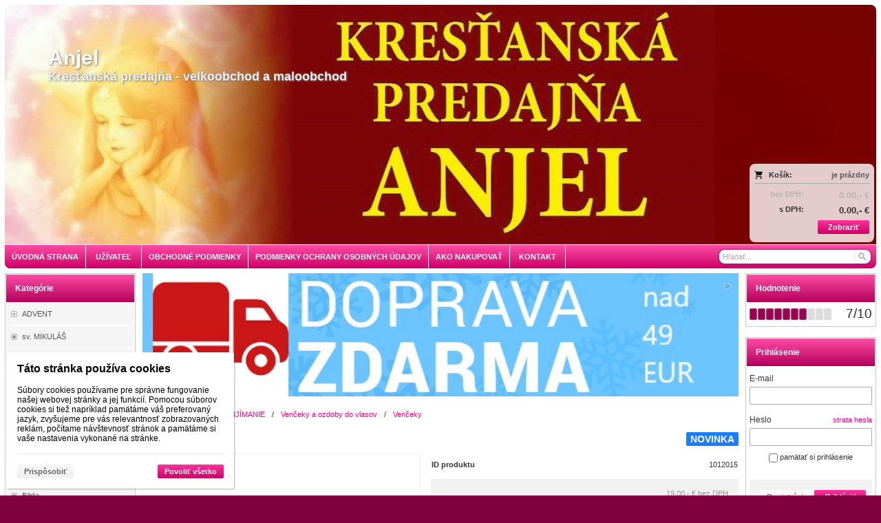

--- FILE ---
content_type: text/html; charset=UTF-8
request_url: https://www.krestanska-predajna.sk/d/vencek-07-1012015/
body_size: 15074
content:
<!DOCTYPE html><html lang="sk" dir="ltr" class="device_desktop"><head><meta charset="UTF-8"><script>var dataLayer = dataLayer || []; dataLayer.push({'page':{'type':'product','id':1012015,'title':'Venček 0,7','path':['PRVÉ SVATÉ PRIJÍMANIE','Venčeky a ozdoby do vlasov','Venčeky'],'path_id':[20,241,514],'path_last_id':514,'language':'sk','currency':'EUR'},'user':{'ip':'18.119.104.24','country':'US','id':0,'group':''},'cart':[],'cookies_consent':['necessary']}); dataLayer.push({'0':'consent','1':'default','2':{'ad_storage':'denied','ad_user_data':'denied','ad_personalization':'denied','analytics_storage':'denied','functionality_storage':'denied','personalization_storage':'denied','security_storage':'granted','wait_for_update':500}});</script><script>(function(w,d,s,l,i,id){w[l]=w[l]||[];w[l].push({'gtm.start':new Date().getTime(),event:'gtm.js'});var f=d.getElementsByTagName(s)[0],j=d.createElement(s),dl=l!='dataLayer'?'&l='+l:'';j.async=true;j.id=id;j.src='https://www.googletagmanager.com/gtm.js?id='+i+dl;f.parentNode.insertBefore(j,f);})(window,document,'script','dataLayer','GTM-5ZDLMCW','gtm_script');</script><meta name="viewport" content="width=device-width,initial-scale=1,minimum-scale=1,maximum-scale=1,user-scalable=no"><meta name="mobile-web-app-capable" content="yes"><meta name="apple-mobile-web-app-capable" content="yes"><meta name="robots" content="index, follow"><meta name="author" content="krestanska-predajna.sk"><meta name="web_author" content="wexbo.com"><meta name="generator" content="WEXBO"><title>Kresťanská predajňa Anjel - velkoobchod  - venček</title><meta name="description" content="Venček je vyrobený z textilných kvietkov, lístkov, trávy, perličiek, drôtiku, floristickej pásky a iných drobností určených k aranžovaniu."><meta name="keywords" content="venček. ozdoba na vlasy, prve svate prijimanie"><meta property="og:title" content="Kresťanská predajňa Anjel - velkoobchod  - venček"><meta property="og:site_name" content="Kresťanská predajňa Anjel - velkoobchod "><meta property="og:type" content="product"><meta property="og:url" content="https://www.krestanska-predajna.sk/d/vencek-07-1012015/"><meta property="og:description" content="Venček je vyrobený z textilných kvietkov, lístkov, trávy, perličiek, drôtiku, floristickej pásky a iných drobností určených k aranžovaniu."><meta property="og:image" content="https://www.krestanska-predajna.sk/ximg/l/files/eshop/1012015.jpg"><meta property="og:image:type" content="image/jpeg"><meta property="og:updated_time" content="1762210800"><link rel="canonical" href="https://www.krestanska-predajna.sk/d/vencek-07-1012015/"><link rel="search" href="/opensearch.xml" type="application/opensearchdescription+xml" title="Kresťanská predajňa Anjel - velkoobchod "><link rel="shortcut icon" href="/favicon.ico" type="image/x-icon" sizes="16x16"><link rel="manifest" href="/manifest.webmanifest"><meta name="application-name" content="SANCTUS"><meta name="apple-mobile-web-app-title" content="SANCTUS"><meta name="theme-color" content="#e56666"><meta name="msapplication-navbutton-color" content="#e56666"><link rel="stylesheet" href="/xmin/web_1761824019_m-1010.css" type="text/css"><script>function onLoad(callback, mode = 'dom'){ if (typeof callback !== 'function'){ return; } var ready = document.readyState; if (ready === 'complete' || (mode === 'dom' && ready === 'interactive')){ callback(); } else if (mode !== 'dom') { window.addEventListener('load', callback); } else { document.addEventListener('DOMContentLoaded', callback); } }</script><script charset="UTF-8" src="/xmin/web_1761824009_l-sk-1404.js"></script><script type="application/ld+json">{"@context":"https://schema.org/","@type":"WebSite","url":"https://www.krestanska-predajna.sk/","potentialAction":{"@type":"SearchAction","target":"https://www.krestanska-predajna.sk/search/{search_term_string}/","query-input":"required name=search_term_string"}}</script><style>body{top:0px !important;}</style><script>var _hwq = _hwq || []; _hwq.push(['setKey', '62FCECEA1AE01CC65B431ED6EF11985E']); _hwq.push(['setTopPos', '70']); _hwq.push(['showWidget', '21']);</script><script async="" src="https://www.heureka.sk/direct/i/gjs.php?n=wdgt&sak=62FCECEA1AE01CC65B431ED6EF11985E"></script><meta name="cache" content="Tue, 04 Nov 2025 20:05:20 GMT"></head><body data-system="web" data-lng="sk" data-currency="EUR" data-bname="chrome" data-bversion="131" data-bcore="webkit" data-btouch="0" data-tipactive="1" data-time="1762286720" data-section="product" data-item="1012015" data-parent="0" data-user="0" data-group="0" data-domain="krestanska-predajna.sk" class="normal_body" onload=" setCookie('b', 1); setCookie('user_id','',60); onGo();"><script>var _gaq = _gaq || []; _gaq.push(['_setAccount', 'UA-38511277-1']); _gaq.push(['_setDomainName', 'none']);  _gaq.push(['_trackPageview']); (function(){ var ga = document.createElement('script'); ga.type = 'text/javascript'; ga.async = true; ga.src = ('https:' == document.location.protocol ? 'https://ssl' : 'http://www') + '.google-analytics.com/ga.js'; var s = document.getElementsByTagName('script')[0]; s.parentNode.insertBefore(ga, s); })(); </script><script async src="https://www.googletagmanager.com/gtag/js?id=G-S9VLQBGM4X"></script><script>window.dataLayer = window.dataLayer || []; if (typeof gtag !== 'undefined' && typeof gtag === 'function'){ } else { function gtag(){dataLayer.push(arguments);} } gtag('js', new Date()); gtag('config', 'G-S9VLQBGM4X', {'groups': 'wexbo','cookie_domain': 'auto'}); </script><script>gtag('consent', 'default', {'ad_storage':'denied', 'ad_user_data':'denied', 'ad_personalization':'denied', 'analytics_storage':'denied', 'functionality_storage':'denied', 'personalization_storage':'denied', 'security_storage':'granted'}); </script><noscript><iframe src="https://www.googletagmanager.com/ns.html?id=GTM-5ZDLMCW" height="0" width="0" style="display:none;visibility:hidden"></iframe></noscript><div id="web_bg"><div id="web_all" class="web_all"><div id="web_content"><div id="web_panel_fix"></div><div id="web_panel" class="web_panel" onclick="panelAction(event);" data-set="product|1012015|d/vencek-07-1012015/|"><div class="panel_header"><div><a href="#" onclick="return false;" data-panel="menu" class="panel_menu" title="Menu">&nbsp;</a></div><div><a href="#" onclick="return false;" data-panel="user" class="panel_user" title="Účet">&nbsp;</a><a href="#" onclick="return false;" data-panel="search" class="panel_search" title="Vyhľadávanie">&nbsp;</a><a href="#" onclick="return false;" data-panel="cart" class="panel_cart" title="Košík" id="panel_cart_preview"><i class="panel_cart_num" data-cartpreview="count_null"></i>&nbsp;</a><a href="#" onclick="return false;" data-panel="more" class="panel_more" title="Ďalšie možnosti">&nbsp;</a></div></div><div class="panel_body_content"><ul id="panel_body" data-typ="" class="panel_body"><li data-typ="menu"></li><li data-typ="user"></li><li data-typ="search"></li><li data-typ="cart"></li><li data-typ="more"></li></ul></div></div><header id="web_header_bar"><ul class="web_header_bar"></ul></header><div id="web_header"><header><div id="web_title" class="radius_big_top"><div id="web_title_img" class="radius_big_top"><div id="web_title_buy" class="radius_big"><div class="cart" data-cartpreview="cart_normal" onmouseover="cart('preview',this);" onmouseout="cart('preview_timeout');"><div class="bold cart1"><span>Košík:</span><a href="/cart/" class="gray" title="Zobraziť obsah košíka" data-cartpreview="count_title">je prázdny</a></div><div class="white_text bold cart2"><span class="cart_vat">bez DPH:</span><span class="cart_price" data-cartpreview="total">0.00,- &euro;</span></div><div class="bold cart3"><span class="cart_vat">s DPH:</span><span class="cart_price" data-cartpreview="total_vat">0.00,- &euro;</span></div><div class="special_2"><a href="/cart/" class="button mzero rf special_1" title="Zobraziť obsah košíka">Zobraziť</a><div class="clear"></div></div></div></div><a href="/" class="title"><h1>Anjel</h1><br><h2>Kresťanská predajňa - velkoobchod a maloobchod</h2></a><div class="clear"></div></div></div></header><nav class="web_menu_top web_menu_horizontal_top  web_menu_special_3 radius_big_bottom"><div class="menu_right"><form action="/search/" method="post" role="search" name="search" id="search"><table><tr><td class="pzero"><span class="w_search_box"><a href="#" onclick="submitCheck(this); return false;" aria-label="Hľadať" class="w_search_button"></a><input type="text" name="q" data-check="Hľadať" placeholder="Hľadať..." aria-label="Vyhľadávanie" class="search_menu radius_big" data-type="menu" onclick="searchSuggestion('out', this);" onkeydown="searchSuggestion('key', this, event);" onkeyup="searchSuggestion('q', this);" onchange="searchSuggestion('q', this);" autocomplete="off"></span><input type="hidden" name="search_typ" value="0"></td></tr></table></form></div><div class="web_menu web_menu_horizontal web_menu_widget web_menu_none" id="web_menu"><ul><li><a href="/"><strong>Úvodná strana</strong></a></li><li><a href="#" onclick="menuSub(this); return false;"><strong>Užívateľ</strong></a><ul><li><a href="/profil/settings/"><strong>Nastavenia</strong></a></li><li><a href="/profil/orders/"><strong>Objednávky</strong></a></li><li><a href="/profil/claim/"><strong>Reklamácie</strong></a></li><li><a href="/profil/favorites/"><strong>Obľúbené</strong></a></li></ul></li><li><a href="/terms/"><strong>Obchodné podmienky</strong></a></li><li><a href="/m/podmienky-ochrany-osobnych-udajov-14/"><strong>Podmienky ochrany osobných údajov </strong></a></li><li><a href="/faq/"><strong>Ako nakupovať</strong></a></li><li><a href="/contact/"><strong>Kontakt</strong></a></li></ul></div><div class="clear"></div></nav></div><div id="web_body" class="web_body web_body_0 web_body_0_n"><div id="web_left" class="web_left"><div class="w_box"><div class="sub w_tree"><div class="sub_in"><em>&nbsp;</em><strong>Kategórie</strong></div></div><div class="w_tree_text sub_text"><div class="sub_text_in" style="padding: 0px;"><nav id="web_tree" onclick="toggleCtg(event);"><ul class="tree_menu tree_menu_big"><li data-id="116" class="p first_ctg"><a href="/e/advent-116/"><i>0</i><em></em><strong>ADVENT</strong></a></li><li class="n"><a href="/e/sv-mikulas-253/"><i>0</i><em></em><strong>sv. MIKULÁŠ</strong></a></li><li data-id="54" class="p"><a href="/e/vianoce-54/"><i>0</i><em></em><strong>VIANOCE </strong></a></li><li data-id="604" class="p"><a href="/e/jubilejny-rok-2025-604/"><i>0</i><em></em><strong>JUBILEJNÝ ROK 2025</strong></a></li><li data-id="646" class="p"><a href="/e/carlo-acutis-646/"><i>0</i><em></em><strong>CARLO ACUTIS</strong></a></li><li data-id="535" class="p"><a href="/e/svaty-sarbel-535/"><i>0</i><em></em><strong>SVATÝ ŠARBEL</strong></a></li><li data-id="266" class="p"><a href="/e/dusicky-266/"><i>0</i><em></em><strong>DUŠIČKY</strong></a></li><li class="tree_section"><div><strong>KNIHY</strong></div></li><li class="n"><a href="/e/biblia-82/"><i>0</i><em></em><strong>Biblia</strong></a></li><li class="n"><a href="/e/brozurky-81/"><i>0</i><em></em><strong>Brožurky</strong></a></li><li data-id="18" class="p"><a href="/e/cd-dvd-18/"><i>0</i><em></em><strong>CD - DVD</strong></a></li><li class="n"><a href="/e/darcekove-knihy-152/"><i>0</i><em></em><strong>Darčekové knihy</strong></a></li><li data-id="78" class="p"><a href="/e/detske-knihy-78/"><i>0</i><em></em><strong>Detské knihy </strong></a></li><li data-id="220" class="p"><a href="/e/kalendare-220/"><i>0</i><em></em><strong>Kalendáre</strong></a></li><li class="n"><a href="/e/knihy-pre-mladez-79/"><i>0</i><em></em><strong>Knihy pre mládež</strong></a></li><li data-id="75" class="p"><a href="/e/knihy-75/"><i>0</i><em></em><strong>Knihy </strong></a></li><li class="n"><a href="/e/antikvariat-531/"><i>0</i><em></em><strong>Antikvariát</strong></a></li><li class="n"><a href="/e/krizove-cesty-77/"><i>0</i><em></em><strong>Križové cesty</strong></a></li><li class="n"><a href="/e/liturgicke-knihy-97/"><i>0</i><em></em><strong>Liturgické knihy</strong></a></li><li class="n"><a href="/e/modlitebniky-80/"><i>0</i><em></em><strong>Modlitebníky</strong></a></li><li class="n"><a href="/e/obaly-223/"><i>0</i><em></em><strong>Obaly</strong></a></li><li data-id="224" class="p"><a href="/e/obrazky-224/"><i>0</i><em></em><strong>Obrázky</strong></a></li><li data-id="500" class="p"><a href="/e/pamaetne-listy-500/"><i>0</i><em></em><strong>Pamätné listy</strong></a></li><li data-id="332" class="p"><a href="/e/pozdravy-332/"><i>0</i><em></em><strong>Pozdravy</strong></a></li><li data-id="342" class="p"><a href="/e/pohladnice-342/"><i>0</i><em></em><strong>Pohľadnice</strong></a></li><li class="n"><a href="/e/ruzencove-karticky-507/"><i>0</i><em></em><strong>Ružencové kartičky</strong></a></li><li class="tree_section"><div><strong>DARČEKY</strong></div></li><li data-id="7" class="p"><a href="/e/anjeli-7/"><i>0</i><em></em><strong>Anjeli</strong></a></li><li data-id="16" class="p"><a href="/e/darceky-pre-veriacich-16/"><i>0</i><em></em><strong>Darčeky pre veriacich</strong></a></li><li data-id="9" class="p"><a href="/e/krestanska-bizuteria-9/"><i>0</i><em></em><strong>Kresťanská bižutéria</strong></a></li><li data-id="325" class="p"><a href="/e/darceky-pre-najmensich-325/"><i>0</i><em></em><strong>DARČEKY PRE NAJMENŠÍCH</strong></a></li><li class="tree_section"><div><strong>DEVOCIONÁLIE</strong></div></li><li data-id="275" class="p"><a href="/e/devocionalie-sv-benedikta-275/"><i>0</i><em></em><strong>Devocionálie sv. Benedikta</strong></a></li><li data-id="1" class="p"><a href="/e/drevorezby-1/"><i>0</i><em></em><strong>Drevorezby</strong></a></li><li class="n"><a href="/e/hostie-14/"><i>0</i><em></em><strong>Hostie</strong></a></li><li data-id="421" class="p"><a href="/e/ikony-421/"><i>0</i><em></em><strong>Ikony</strong></a></li><li data-id="2" class="p"><a href="/e/krize-2/"><i>0</i><em></em><strong>Kríže</strong></a></li><li data-id="10" class="p"><a href="/e/liturgicke-predmety-10/"><i>0</i><em></em><strong>Liturgické predmety</strong></a></li><li data-id="12" class="p"><a href="/e/liturgicke-odevy-12/"><i>0</i><em></em><strong>Liturgické odevy</strong></a></li><li data-id="13" class="p"><a href="/e/tymiany-samozapalne-uhlie-13/"><i>0</i><em></em><strong>Tymiany, samozapalne uhlie</strong></a></li><li data-id="15" class="p"><a href="/e/obrazy-15/"><i>0</i><em></em><strong>Obrazy </strong></a></li><li data-id="68" class="p"><a href="/e/olej-68/"><i>0</i><em></em><strong>Olej </strong></a></li><li class="n"><a href="/e/omsove-vino-458/"><i>0</i><em></em><strong>Omšové víno</strong></a></li><li data-id="85" class="p"><a href="/e/sochy-a-sosky-85/"><i>0</i><em></em><strong>Sochy a sošky</strong></a></li><li data-id="8" class="p"><a href="/e/ruzence-8/"><i>0</i><em></em><strong>Ružence</strong></a></li><li data-id="17" class="p"><a href="/e/sviece-17/"><i>0</i><em></em><strong>Sviece</strong></a></li><li class="n"><a href="/e/svietniky-69/"><i>0</i><em></em><strong>Svietniky</strong></a></li><li data-id="19" class="p"><a href="/e/sviatost-krstu-19/"><i>0</i><em></em><strong>Sviatosť krstu</strong></a></li><li data-id="20" class="m on"><a href="/e/prve-svate-prijimanie-20/"><i>0</i><em></em><strong>PRVÉ SVATÉ PRIJÍMANIE</strong></a><ul><li class="n"><a href="/e/prve-svate-prijimanie-20/darceky-a-pamiatky-na-1sv-p-172/"><i>0</i><em></em><strong>Darčeky a pamiatky na 1.sv. p.</strong></a></li><li class="n"><a href="/e/prve-svate-prijimanie-20/darcekove-knihy-405/"><i>0</i><em></em><strong>Darčekové knihy </strong></a></li><li class="n"><a href="/e/prve-svate-prijimanie-20/pamaetne-listy-obrazky-245/"><i>0</i><em></em><strong>Pamätné listy, obrázky</strong></a></li><li class="n"><a href="/e/prve-svate-prijimanie-20/rovnosata-k-1svprijiman-25/"><i>0</i><em></em><strong>Rovnošata k 1.sv.príjíman</strong></a></li><li class="n"><a href="/e/prve-svate-prijimanie-20/doplnky-k-oblecniu-279/"><i>0</i><em></em><strong>Doplnky k oblečniu</strong></a></li><li data-id="241" class="m on"><a href="/e/prve-svate-prijimanie-20/venceky-a-ozdoby-do-vlasov-241/"><i>0</i><em></em><strong>Venčeky a ozdoby do vlasov</strong></a><ul><li class="n inon on onon"><a href="/e/prve-svate-prijimanie-20/venceky-a-ozdoby-do-vlasov-241/venceky-514/"><i>0</i><em></em><strong>Venčeky</strong></a></li><li class="n"><a href="/e/prve-svate-prijimanie-20/venceky-a-ozdoby-do-vlasov-241/celenky-515/"><i>0</i><em></em><strong>Čelenky</strong></a></li><li class="n"><a href="/e/prve-svate-prijimanie-20/venceky-a-ozdoby-do-vlasov-241/sponky-zapichovacky-516/"><i>0</i><em></em><strong>Sponky, zapichovačky</strong></a></li><li class="n"><a href="/e/prve-svate-prijimanie-20/venceky-a-ozdoby-do-vlasov-241/ine-517/"><i>0</i><em></em><strong>Iné</strong></a></li></ul></li><li class="n"><a href="/e/prve-svate-prijimanie-20/ruzence-258/"><i>0</i><em></em><strong>Ružence </strong></a></li><li class="n"><a href="/e/prve-svate-prijimanie-20/krabicky-a-puzdra-na-ruzenec-422/"><i>0</i><em></em><strong>Krabičky a púzdra na ruženec</strong></a></li><li class="n"><a href="/e/prve-svate-prijimanie-20/naramky-bizuteria-277/"><i>0</i><em></em><strong>Náramky, bižutéria</strong></a></li><li class="n"><a href="/e/prve-svate-prijimanie-20/sviece-a-doplnky-205/"><i>0</i><em></em><strong>Sviece a doplnky</strong></a></li><li class="n"><a href="/e/prve-svate-prijimanie-20/dekoracie-na-vyzdobu-278/"><i>0</i><em></em><strong>Dekorácie na výzdobu </strong></a></li><li class="n"><a href="/e/prve-svate-prijimanie-20/servitky-tasky-krabice-na-zakusky-213/"><i>0</i><em></em><strong>Servítky, tašky, krabice na zákusky</strong></a></li><li class="n"><a href="/e/prve-svate-prijimanie-20/obrazy-356/"><i>0</i><em></em><strong>Obrazy</strong></a></li><li class="n"><a href="/e/prve-svate-prijimanie-20/posledne-kusy-407/"><i>0</i><em></em><strong>Posledné kusy</strong></a></li></ul></li><li data-id="21" class="p"><a href="/e/sviatost-birmovania-21/"><i>0</i><em></em><strong>SVIATOSŤ BIRMOVANIA</strong></a></li><li data-id="52" class="p"><a href="/e/sviatost-manzelstva-52/"><i>0</i><em></em><strong>Sviatosť manželstva</strong></a></li><li class="n"><a href="/e/hromnice-141/"><i>0</i><em></em><strong>HROMNICE</strong></a></li><li data-id="441" class="p"><a href="/e/sv-jozef-193-441/"><span style="background-image: url(/files/images/ctg/ctg_441.webp);"></span><i>0</i><em></em><strong>SV. JOZEF - 19.3.</strong></a></li><li class="n"><a href="/e/svaety-otec-frantisek-%2B2142025-462/"><i>0</i><em></em><strong>Svätý Otec František +21.4.2025</strong></a></li><li data-id="204" class="p"><a href="/e/post-204/"><i>0</i><em></em><strong>PÔST</strong></a></li><li data-id="607" class="p"><a href="/e/paskaly-2025-607/"><i>0</i><em></em><strong>PAŠKÁLY 2025</strong></a></li><li data-id="53" class="p"><a href="/e/velka-noc-53/"><i>0</i><em></em><strong>VEĽKÁ NOC</strong></a></li><li class="n"><a href="/e/voskove-predmety-154/"><i>0</i><em></em><strong>Voskové predmety</strong></a></li><li data-id="209" class="p"><a href="/e/pieniny-suveniry-209/"><i>0</i><em></em><strong>PIENINY SUVENÍRY</strong></a></li><li class="n"><a href="/e/ochranne-ruska-437/"><i>0</i><em></em><strong>OCHRANNÉ RÚŠKA</strong></a></li><li data-id="592" class="p"><a href="/e/zahrada-592/"><i>0</i><em></em><strong>ZÁHRADA</strong></a></li><li class="n"><a href="/e/vcelarstvo-595/"><i>0</i><em></em><strong>VČELÁRSTVO</strong></a></li></ul></nav></div></div></div><div class="w_box"><div class="sub w_newsletter"><div class="sub_in"><em>&nbsp;</em><strong>Newsletter</strong></div></div><div class="w_newsletter_text sub_text"><div class="sub_text_in"><form method="post"><input type="hidden" name="formcode" value="AUgLD6Il5N"><input type="hidden" name="post" value="newsletter"><input type="hidden" name="action" value="1"><ul class="form_responsive form_responsive_small"><li>Odoberajte aktuálne novinky</li><li><input type="email" name="email" maxlength="75" placeholder="@" data-check="E-mail" class="text maxwidth center"></li><li class="center"><label><input type="checkbox" data-check="Súhlas s podmienkami" name="agree" value="personal_data" onchange="cart('agree_check', this);"> Súhlasím s <a href="#" onclick="ajax('agree', 'personal_data');return false;">spracovaním osobných údajov</a></label></li></ul><div class="action_block action_block_max action_block_bottom action_form global_top_space"><div class="action_block_right"><a href="#" onclick="newsletter(this, 0); return false;" class="button_off lf">Odobrať</a><a href="#" onclick="newsletter(this, 1); return false;" class="button">Pridať</a></div></div></form></div></div></div></div><div id="web_right" class="web_right"><div class="w_box"><div class="sub w_rating"><div class="sub_in"><em>&nbsp;</em><strong>Hodnotenie</strong></div></div><div class="w_rating_text sub_text"><div class="sub_text_in"><span class="hidden" id="schema_rating" rel="v:rating"><span typeof="v:rating"><span itemprop="ratingValue" property="v:rating">7</span><span itemprop="ratingCount">1</span><span itemprop="worstRating">1</span><span itemprop="bestRating" property="v:best">10</span></span></span><div id="rating" class="rating rating_0 rating_m10" data-rating="7" onmouseover="rating('move', event);" onmouseout="rating('out');" onclick="rating('click', event); return false;"><span><span>7</span>/<span>10</span></span><a href="#" class="on"></a><a href="#" class="on"></a><a href="#" class="on"></a><a href="#" class="on"></a><a href="#" class="on"></a><a href="#" class="on"></a><a href="#" class="on"></a><a href="#" class="off"></a><a href="#" class="off"></a><a href="#" class="off"></a></div><div class="clear"></div></div></div></div><div class="w_box"><div class="sub w_signin"><div class="sub_in"><em>&nbsp;</em><strong>Prihlásenie</strong></div></div><div class="w_signin_text sub_text"><div class="sub_text_in"><form method="post"><input type="hidden" name="formcode" value="trbOz9CKvQ"><input type="hidden" name="post" value="login"><input type="hidden" name="fpos" value="widget"><input type="email" class="hidden require_email_form" data-check="E-mail" aria-label="E-mail" data-fake="empty" name="email" autocomplete="new-password" tabindex="-1"><ul class="form_responsive form_responsive_small"><li><label class="title">E-mail</label><input type="text" name="login" maxlength="50" data-check="E-mail" class="text maxwidth" onkeydown="submitCheckEnt(this, event);" autocorrect="off" autocapitalize="off" autocomplete="username"></li><li><label class="title">Heslo</label><span class="subtitle"><a href="#" onclick="ajax('lost_password'); return false;">strata hesla</a></span><input type="password" name="password" maxlength="50" data-check="Heslo" class="text maxwidth" onkeydown="submitCheckEnt(this, event);" data-length="4-50" autocomplete="current-password"></li><li class="center"><label><input type="checkbox" name="remember" value="1"> pamätať si prihlásenie</label></li></ul><div class="action_block action_block_max action_block_bottom action_form global_top_space"><div class="action_block_right"><a href="#" onclick="ajax('registration'); return false;" class="button_off lf">Registrácia</a><a href="#" onclick="submitCheck(this); return false;" class="button">Prihlásiť</a></div></div></form></div></div></div><div class="w_box"><div class="w_time_text sub_text_top"><div class="sub_text_top_in"><aside><div class="widget_time"><style>@font-face { font-family: Time; src: url(/img/font/time.eot); font-display: swap; } @font-face { font-family: Time; src: url(/img/font/time.ttf) format('truetype'); font-display: swap; }</style>Dnes je <span class="bold">utorok</span><br><span id="widget_time" data-tz="0" data-sec="1" class="time blue_text">21:05</span><br>4. november 2025<br>meniny má <span class="bold">Karol</span></div></aside></div></div></div><div class="w_box"><div class="w_social_text sub_text_top"><div class="sub_text_top_in"><div class="social center"><div><a href="#" onclick="social('facebook');return false;" title="Zdielať na Facebook" class="facebook"></a><a href="#" onclick="social('twitter');return false;" title="Zdielať na Twitter" class="twitter"></a></div><span class="graylight_text">Zdieľať aktuálnu stránku</span></div></div></div></div><div class="w_box"><div class="sub w_selected_products w_selected_products_1"><div class="sub_in"><em>&nbsp;</em><strong>Najprezeranejšie</strong></div></div><div class="w_selected_products_text w_selected_products_1_text sub_text"><div class="sub_text_in"><div data-cards="0" id="selected_products_12" data-paging="1" data-page="0" data-pages="1" data-interval="5" onmouseover="wCards('interval',this,0);" onmouseout="wCards('interval',this,1);" onclick="wCards('event',event);" class="cards cards_loading cards_product cards_structure cards_paging cards_structure_5 cards_product_maximum cards_product_all"><div class="cards_content"><ul class="border_color_childs"><li><ul class="top"><li class="labels"><span class="p_label"><span class="p_label_blue">NOVINKA</span></span></li><li class="img"><a href="/d/vencek-05g-1016144/"><img src="/ximg/l/files/eshop/1016144.jpg" loading="lazy" width="200" height="200" alt="venček" fetchpriority="low"></a></li><li class="title"><a href="/d/vencek-05g-1016144/">Venček 0,5G</a></li></ul><ul class="bottom"><li class="price"><em>s DPH</em><strong class="primary_color">23.37,- &euro;</strong></li></ul></li><li><ul class="top"><li class="labels"><span class="p_label"><span class="p_label_blue">NOVINKA</span></span></li><li class="img"><a href="/d/vencek-05-1014207/"><img src="/ximg/l/files/eshop/1014207.jpg" loading="lazy" width="200" height="200" alt="venček" fetchpriority="low"></a></li><li class="title"><a href="/d/vencek-05-1014207/">Venček 0,5</a></li></ul><ul class="bottom"><li class="price"><em>s DPH</em><strong class="primary_color">23.37,- &euro;</strong></li></ul></li><li><ul class="top"><li class="labels"><span class="p_label"><span class="p_label_blue">NOVINKA</span></span></li><li class="img"><a href="/d/vencek-08-1012016/"><img src="/ximg/l/files/eshop/1012016.jpg" loading="lazy" width="200" height="200" alt="venček" fetchpriority="low"></a></li><li class="title"><a href="/d/vencek-08-1012016/">Venček 0,8</a></li></ul><ul class="bottom"><li class="price"><em>s DPH</em><strong class="primary_color">23.37,- &euro;</strong></li></ul></li><li><ul class="top"><li class="labels"><span class="p_label"><span class="p_label_blue">NOVINKA</span></span></li><li class="img"><a href="/d/vencek-04g-1016143/"><img src="/ximg/l/files/eshop/1016143.jpg" loading="lazy" width="200" height="200" alt="venček" fetchpriority="low"></a></li><li class="title"><a href="/d/vencek-04g-1016143/">Venček 0,4G</a></li></ul><ul class="bottom"><li class="price"><em>s DPH</em><strong class="primary_color">23.37,- &euro;</strong></li></ul></li><li><ul class="top"><li class="labels"><span class="p_label"><span class="p_label_blue">NOVINKA</span></span></li><li class="img"><a href="/d/vencek-03g-1014206/"><img src="/ximg/l/files/eshop/1014206.jpg" loading="lazy" width="200" height="200" alt="venček" fetchpriority="low"></a></li><li class="title"><a href="/d/vencek-03g-1014206/">Venček 0,3G</a></li></ul><ul class="bottom"><li class="price"><em>s DPH</em><strong class="primary_color">23.37,- &euro;</strong></li></ul></li><li><ul class="top"><li class="labels"><span class="p_label"><span class="p_label_blue">NOVINKA</span></span></li><li class="img"><a href="/d/vencek-1016082/"><img src="/ximg/l/files/eshop/1016082.jpg" loading="lazy" width="200" height="200" alt="venček" fetchpriority="low"></a></li><li class="title"><a href="/d/vencek-1016082/">Venček</a></li></ul><ul class="bottom"><li class="price"><em>s DPH</em><strong class="primary_color">13.80,- &euro;</strong></li></ul></li></ul></div><div class="cards_nav"><em class="back" data-a="nav" data-id="-1"></em><em class="next" data-a="nav" data-id="1"></em></div><div class="cards_pages"><ul></ul></div></div></div></div></div><div class="w_box"><div class="w_qrcode_text sub_text_top"><div class="sub_text_top_in"><div class="center"><img src="/xqr/?cht=qr&amp;chs=130x130&amp;chl=https%3A%2F%2Fwww.krestanska-predajna.sk%2Fd%2F-1012015%2F" width="130" height="130" class="qrcode" alt="QR code"></div></div></div></div><div class="w_box"><div class="sub w_selected_products w_selected_products_5"><div class="sub_in"><em>&nbsp;</em><strong>Vybraný tovar</strong></div></div><div class="w_selected_products_text w_selected_products_5_text sub_text"><div class="sub_text_in"><div data-cards="0" id="selected_products_45" data-paging="1" data-page="0" data-pages="1" onmousemove="previewImg(event);" onclick="wCards('event',event);" class="cards cards_loading cards_product cards_structure cards_paging cards_structure_1 cards_product_small cards_has_des"><div class="cards_content"><ul class="border_color_childs"><li><ul class="top"><li class="img"><a href="/d/panna-maria-neposvrnena-61-cm-1016611/"><img src="/ximg/s/files/eshop/1016611.jpg" loading="lazy" width="50" height="50" alt="Panna Mária Nepošvrnená" data-preview="1" fetchpriority="low"></a></li><li class="title"><a href="/d/panna-maria-neposvrnena-61-cm-1016611/">Panna Mária Nepošvrnená - 61 cm</a></li><li class="text">výška 61 cm
polyrezín</li></ul></li><li><ul class="top"><li class="img"><a href="/d/pozdrav-k-sviatosti-birmovania-1017015/"><img src="/ximg/s/files/eshop/1017015.jpg" loading="lazy" width="50" height="50" alt="Pozdrav K sviatosti birmovania" data-preview="1" fetchpriority="low"></a></li><li class="title"><a href="/d/pozdrav-k-sviatosti-birmovania-1017015/">Pozdrav K sviatosti birmovania</a></li><li class="text">Vydavateľstvo: VMV
Väzba: list
Počet strán: 4
Jazyk: slovenský
Formát (rozmer): A6</li></ul></li><li><ul class="top"><li class="img"><a href="/d/nalepky-na-sviece-panna-maria-neposkvrnena-1017610/"><img src="/ximg/s/files/eshop/1017610.jpg" loading="lazy" width="50" height="50" alt="Nálepky na sviece - Panna Mária Nepoškvrnená" data-preview="1" fetchpriority="low"></a></li><li class="title"><a href="/d/nalepky-na-sviece-panna-maria-neposkvrnena-1017610/">Nálepky na sviece - Panna Mária Nepoškvrnená</a></li><li class="text">Veľkosť nálepky: 3,4 cm x 4,8 cm. 
Veľkosť listu: 12 cm x 17 cm.
1 hárok = 9 nálepiek</li></ul></li><li><ul class="top"><li class="img"><a href="/d/anjel-62-cm-1011283/"><img src="/ximg/s/files/eshop/1011283.jpg" loading="lazy" width="50" height="50" alt="anjel" data-preview="1" fetchpriority="low"></a></li><li class="title"><a href="/d/anjel-62-cm-1011283/">Anjel - 6,2 cm</a></li><li class="text">6,2 cm vysoký x 3 cm široký (medzi krídlami)
posypané trblietkami</li></ul></li><li><ul class="top"><li class="img"><a href="/d/spiralka-do-vlasov-1013637/"><img src="/ximg/s/files/eshop/1013637.jpg" loading="lazy" width="50" height="50" alt="Špirálka do vlasov" data-preview="1" fetchpriority="low"></a></li><li class="title"><a href="/d/spiralka-do-vlasov-1013637/">Špirálka do vlasov</a></li><li class="text">Špirálka do vlasov s ozdobou. Jednoduchý a čistý tvar. Jednoducho zakrútite do účesu a viditeľná zostane len v...</li></ul></li><li><ul class="top"><li class="img"><a href="/d/dreveny-kriz-benediktinsky-205-cm-1017476/"><img src="/ximg/s/files/eshop/1017476.jpg" loading="lazy" width="50" height="50" alt="Drevený kríž  Benediktínsky " data-preview="1" fetchpriority="low"></a></li><li class="title"><a href="/d/dreveny-kriz-benediktinsky-205-cm-1017476/">Drevený kríž  Benediktínsky - 20,5 cm</a></li><li class="text">rozmery 20,5 x 10,5 cm
medaiom na oboch stranách krížika</li></ul></li><li><ul class="top"><li class="img"><a href="/d/stola-1007205/"><img src="/ximg/s/files/eshop/1007205.jpg" loading="lazy" width="50" height="50" alt="štola" data-preview="1" fetchpriority="low"></a></li><li class="title"><a href="/d/stola-1007205/">Štola</a></li><li class="text">Vianočná</li></ul></li><li><ul class="top"><li class="img"><a href="/d/chranic-na-sviecu-1016190/"><img src="/ximg/s/files/eshop/1016190.jpg" loading="lazy" width="50" height="50" alt="Chránič na sviecu" data-preview="1" fetchpriority="low"></a></li><li class="title"><a href="/d/chranic-na-sviecu-1016190/">Chránič na sviecu</a></li><li class="text">výška 10 cm, priemer 11 cm
vhoné na sviecu do hrúbky 3,8 cm
plast</li></ul></li><li><ul class="top"><li class="img"><a href="/d/knazska-kosela-dlhy-rukav-1013099/"><img src="/ximg/s/files/eshop/1013099.jpg" loading="lazy" width="50" height="50" alt="Kňazská košeľa - dlhý rukáv" data-preview="1" fetchpriority="low"></a></li><li class="title"><a href="/d/knazska-kosela-dlhy-rukav-1013099/">Kňazská košeľa - dlhý rukáv</a></li><li class="text">Zloženie látky: 80% bavlna 20 % poly.</li></ul></li><li><ul class="top"><li class="img"><a href="/d/darcekove-vrecusko-jhs-12-x-15-cm-1018417/"><img src="/ximg/s/files/eshop/1018417.jpg" loading="lazy" width="50" height="50" alt="Darčekové vrecúško JHS" data-preview="1" fetchpriority="low"></a></li><li class="title"><a href="/d/darcekove-vrecusko-jhs-12-x-15-cm-1018417/">Darčekové vrecúško JHS - 12 x 15 cm</a></li><li class="text">organza</li></ul></li></ul></div><div class="cards_nav"><em class="back" data-a="nav" data-id="-1"></em><em class="next" data-a="nav" data-id="1"></em></div><div class="cards_pages"><ul></ul></div></div></div></div></div><div class="w_box"><div class="sub w_refferal"><div class="sub_in"><em>&nbsp;</em><strong>Odporučte nás</strong></div></div><div class="w_refferal_text sub_text"><div class="sub_text_in"><ul class="form_responsive form_responsive_small"><li class="w_refferal_text">Podeľte sa o pozitívnu skúsenosť z našej spolupráce a odporučte nás Vašim známym a priateľom:</li></ul><div class="action_block action_block_max action_block_bottom action_form global_top_space action_block_center"><div class="action_block_middle"><a href="#" onclick="ajax('refferal'); return false;" class="button button_refferal">Odporučiť</a></div></div></div></div></div></div><div id="web_center" class="web_center"><noscript><div class="error">Pre plnú funkčnosť týchto stránok je nutné povoliť JavaScript. Tu sú <a href="http://www.enable-javascript.com/cz/" target="_blank">inštrukcie ako povoliť JavaScript vo Vašom webovom prehliadači</a>.</div></noscript><div id="web_top"><div class="w_box"><div class="w_banner w_banner"><img src="/files/images/banner/banner.jpg" title="" alt="" width="690" height="143"  loading="lazy" fetchpriority="high"></div></div></div><div id="web_inside"><div itemscope itemtype="http://schema.org/Product" class="product"><meta itemprop="sku" content="1012015"><span class="hidden" itemprop="aggregateRating" itemscope itemtype="http://schema.org/AggregateRating" itemref="schema_rating"></span><article><form method="post" onsubmit="cart(1012015,this);return false;"><div class="breadcrumbs_box" itemscope itemtype="http://schema.org/WebPage"><ul class="breadcrumbs" id="breadcrumbs" itemscope itemtype="http://schema.org/BreadcrumbList"><li itemprop="itemListElement" itemscope itemtype="http://schema.org/ListItem"><a href="/" itemprop="item"><span itemprop="name">Úvod</span><meta itemprop="position" content="1"></a></li><li itemprop="itemListElement" itemscope itemtype="http://schema.org/ListItem"><em>/</em><a href="/e/prve-svate-prijimanie-20/" itemprop="item"><span itemprop="name">PRVÉ SVATÉ PRIJÍMANIE</span><meta itemprop="position" content="2"></a></li><li itemprop="itemListElement" itemscope itemtype="http://schema.org/ListItem"><em>/</em><a href="/e/prve-svate-prijimanie-20/venceky-a-ozdoby-do-vlasov-241/" itemprop="item"><span itemprop="name">Venčeky a ozdoby do vlasov</span><meta itemprop="position" content="3"></a></li><li itemprop="itemListElement" itemscope itemtype="http://schema.org/ListItem"><em>/</em><a href="/e/prve-svate-prijimanie-20/venceky-a-ozdoby-do-vlasov-241/venceky-514/" itemprop="item"><span itemprop="name">Venčeky</span><meta itemprop="position" content="4"></a></li><li itemprop="itemListElement" itemscope itemtype="http://schema.org/ListItem" class="hidden"><em>/</em><a href="/d/vencek-07-1012015/" itemprop="item"><span itemprop="name">Venček 0,7</span><meta itemprop="position" content="5"></a></li></ul></div><div class="p_detail_title_box"><div class="p_detail_title_box_inside"><span class="p5_label p_label_blue">NOVINKA</span><h1 itemprop="name" class="article p_detail_title selected_alert">Venček 0,7</h1></div></div><div class="p_detail p_detail_medium"><div class="p_detail_left"><div class="p_detail_images" onclick="wGallery('slideshow_event',event);" data-gallery="slideshow"><div class="p_detail_image_box"><div class="p_detail_image"><a class="p_detail_image_container" href="/files/eshop/1012015.jpg" onclick="return false;" data-zoom="img_zoom_win1"><img src="/ximg/b/files/eshop/1012015.jpg" loading="lazy" width="200" height="200" class="detail_img" id="detail_img" data-id="0" data-size="1" alt="venček" fetchpriority="high"><span itemprop="image" itemscope itemtype="https://schema.org/ImageObject"><link itemprop="url" href="/files/eshop/1012015.jpg"><meta itemprop="caption" content="venček"></span></a></div></div><div class="p_detail_image_list hidden"><div class="box"><ul id="p_image_list" data-typ="1"><li data-id="0" class=" on"><img src="/ximg/s/files/eshop/1012015.jpg" alt="venček" width="50" height="50" loading="lazy" fetchpriority="low"></li></ul></div><div class="p_image_list_nav hidden" id="p_image_list_nav" data-typ="list"><em class="back off" data-typ="-1"></em><em class="next" data-typ="1"></em></div></div></div><script>(function(event){ document.addEventListener('mousemove', function(event){ if (!event){ event = window.event; } imgZoom(event); }, false); })();</script><div class="p_detail_image_text"><small>(obrázky majú len ilustračný charakter)</small></div></div><div class="p_detail_right" id="p_1012015" itemprop="offers" itemscope itemtype="http://schema.org/Offer"><div class="p_detail_data p_detail_light_box"><dl><dt>ID produktu</dt><dd data-variant="id">1012015</dd></dl></div><div class="p_detail_price_box p_detail_dark_box"><div class="p_detail_price_other"><span class="rf p_detail_light"><span data-variant="price_secondary">19.00,- &euro;</span> <span>bez DPH</span></span></div><div class="p_detail_price_title"><span class="p_detail_price" data-variant="price_primary">23.37,- &euro;</span><span>Cena s DPH</span></div><meta itemprop="price" content="23.37"><meta itemprop="priceCurrency" content="EUR"></div><div class="p_detail_cart_box p_detail_dark_box"><div title="Dostupnosť" class="p_detail_availability"><div><link itemprop="availability" href="http://schema.org/InStock"><meta itemprop="itemCondition" itemtype="http://schema.org/OfferItemCondition" content="http://schema.org/NewCondition"><span class="p_g" data-variant="availability">skladom</span></div></div><div><div><span class="p_detail_pieces" onclick="cart('input',event);"><input type="text" class="p_detail_cart_input" data-typ="detail" name="pc" value="1" data-variant="pieces" maxlength="7" title="Zmeniť množstvo" onchange="cart('input',this);" autocomplete="nope"><i></i><i></i>&nbsp;</span> <em class="p_detail_unit" title="kusy">ks</em> <a href="#" onclick="cart(1012015,this);return false;" class="button p_detail_cart_button" data-variant="buy">Vložiť do košíka</a></div></div></div><div class="p_detail_fuction_buttons"><small class="p_detail_other_text lf">(recyklačný poplatok je zarátaný v cene)</small><a href="#" onclick="product('compare');return false;" class="button_off button_compare button_compare_off" title="Porovnať"><i></i>&nbsp;</a><a href="#" onclick="product('watch');return false;" class="button_off button_watch button_watch_off" title="Sledovať"><i></i>&nbsp;</a><a href="#" onclick="product('favorites');return false;" class="button_off button_favorite button_favorite_off" title="Pridať k obľúbeným"><i></i>&nbsp;</a></div></div></div></form></article><div class="clear special_6"></div><ul class="sections" id="sections" data-id="1012015" onclick="wSection('event',event);" onmousedown="wSection('start',event);"><li class="on"><a href="/d/vencek-07-1012015/?section=description" data-id="description" draggable="false">Popis</a></li><li><a href="/d/vencek-07-1012015/?section=history" data-id="history" draggable="false">História cien</a></li><li><a href="/d/vencek-07-1012015/?section=comments" data-id="comments" draggable="false">Komentáre</a></li><li><a href="/d/vencek-07-1012015/?section=question" data-id="question" title="Otázka k produktu" draggable="false">?</a></li></ul><section><div id="section_box" data-id="description"><div class="product_description" itemprop="description">Venček je vyrobený z textilných kvietkov, lístkov, trávy, perličiek, drôtiku, floristickej pásky a iných drobností určených k aranžovaniu.</div><div class="center"><small class="special_23">(vyhradzujeme si právo meniť tieto popisy a špecifikácie bez predošlého upozornenia)</small></div></div></section></div><!-- Google Tag Manager -->
<script>(function(w,d,s,l,i){w[l]=w[l]||[];w[l].push({'gtm.start':
new Date().getTime(),event:'gtm.js'});var f=d.getElementsByTagName(s)[0],
j=d.createElement(s),dl=l!='dataLayer'?'&l='+l:'';j.async=true;j.src=
'https://www.googletagmanager.com/gtm.js?id='+i+dl;f.parentNode.insertBefore(j,f);
})(window,document,'script','dataLayer','GTM-5ZDLMCW');</script>
<!-- End Google Tag Manager --></div><div id="web_bottom"><div class="w_box"><div class="sub w_selected_products"><div class="sub_in"><em>&nbsp;</em><strong>TOP PRODUKTY</strong></div></div><div class="w_selected_products_text sub_text"><div class="sub_text_in"><div data-cards="0" id="selected_products_102" data-page="0" data-pages="1" onclick="wCards('event',event);" class="cards cards_loading cards_product cards_structure cards_grid cards_structure_1 cards_product_maximum cards_product_selected cards_has_des"><div class="cards_content"><ul class="border_color_childs"><li><ul class="top"><li class="labels"><span class="p_label"><span class="p_label_blue">NOVINKA</span></span></li><li class="img"><a href="/d/svietnik-na-adventne-sviece-1019027/"><img src="/ximg/l/files/eshop/1019027.jpg" loading="lazy" width="200" height="200" alt="Svietnik na adventné sviece" fetchpriority="low"></a></li><li class="title"><a href="/d/svietnik-na-adventne-sviece-1019027/">Svietnik na adventné sviece</a></li><li class="text">výška: 92 cm
priemer podstavca: 25,5 cm
zaťažený</li></ul><ul class="bottom"><li class="price"><em>s DPH</em><strong class="primary_color">844.00,- &euro;</strong></li></ul></li><li><ul class="top"><li class="labels"><span class="p_label"><span class="p_label_blue">NOVINKA</span></span></li><li class="img"><a href="/d/pan-jezis-s-krizom-285-cm-1016592/"><img src="/ximg/l/files/eshop/1016592.jpg" loading="lazy" width="200" height="200" alt="Pán Ježíš s krížom " fetchpriority="low"></a></li><li class="title"><a href="/d/pan-jezis-s-krizom-285-cm-1016592/">Pán Ježíš s krížom - 28,5 cm</a></li><li class="text">rozmery 28,5 x 23 x 7 cm
materiál polyrezín</li></ul><ul class="bottom"><li class="price"><em>s DPH</em><strong class="primary_color">25.83,- &euro;</strong></li></ul></li><li><ul class="top"><li class="labels"><span class="p_label"><span class="p_label_blue">NOVINKA</span></span></li><li class="img"><a href="/d/ruzenec-s-relikviou-sv-sarbel-1017694/"><img src="/ximg/l/files/eshop/1017694.jpg" loading="lazy" width="200" height="200" alt="Ruženec  s relikviou - sv. Šarbel" fetchpriority="low"></a></li><li class="title"><a href="/d/ruzenec-s-relikviou-sv-sarbel-1017694/">Ruženec  s relikviou - sv. Šarbel</a></li><li class="text">dlžka 20 cm
zrnka 6 mm
relikvia 3.stupňa</li></ul><ul class="bottom"><li class="price"><em>s DPH</em><strong class="primary_color">4.50,- &euro;</strong></li></ul></li><li><ul class="top"><li class="labels"><span class="p_label"><span class="p_label_blue">NOVINKA</span></span></li><li class="img"><a href="/d/panna-maria-fatimska-275-cm-1017244/"><img src="/ximg/l/files/eshop/1017244.jpg" loading="lazy" width="200" height="200" alt="Panna Mária Fatimská" fetchpriority="low"></a></li><li class="title"><a href="/d/panna-maria-fatimska-275-cm-1017244/">Panna Mária Fatimská - 27,5 cm</a></li><li class="text">veľkosť bez korunky, korunka súčasť sochy
dovoz Portugalsko</li></ul><ul class="bottom"><li class="price"><em>s DPH</em><strong class="primary_color">35.60,- &euro;</strong></li></ul></li><li><ul class="top"><li class="labels"><span class="p_label"><span class="p_label_blue">NOVINKA</span></span></li><li class="img"><a href="/d/ikona-carlo-acutis-1018563/"><img src="/ximg/l/files/eshop/1018563.jpg" loading="lazy" width="200" height="200" alt="Ikona - Carlo Acutis" fetchpriority="low"></a></li><li class="title"><a href="/d/ikona-carlo-acutis-1018563/">Ikona - Carlo Acutis</a></li><li class="text">rozmery 23 x 18 x 2 cm</li></ul><ul class="bottom"><li class="price"><em>s DPH</em><strong class="primary_color">49.20,- &euro;</strong></li></ul></li><li><ul class="top"><li class="labels"><span class="p_label"><span class="p_label_blue">NOVINKA</span></span></li><li class="img"><a href="/d/burza-1018274/"><img src="/ximg/l/files/eshop/1018274.jpg" loading="lazy" width="200" height="200" alt="burza. " fetchpriority="low"></a></li><li class="title"><a href="/d/burza-1018274/">Burza</a></li><li class="text">výška - 5 cm
priemer - 12 cm</li></ul><ul class="bottom"><li class="price"><em>s DPH</em><strong class="primary_color">111.20,- &euro;</strong></li></ul></li><li><ul class="top"><li class="labels"><span class="p_label"><span class="p_label_blue">NOVINKA</span></span></li><li class="img"><a href="/d/obraz-45-x-35-cm-1017519/"><img src="/ximg/l/files/eshop/1017519.jpg" loading="lazy" width="200" height="200" alt="obraz posledna večera" fetchpriority="low"></a></li><li class="title"><a href="/d/obraz-45-x-35-cm-1017519/">Obraz - 45 x 35 cm</a></li><li class="text">-</li></ul><ul class="bottom"><li class="price"><em>s DPH</em><strong class="primary_color">12.60,- &euro;</strong></li></ul></li><li><ul class="top"><li class="labels"><span class="p_label"><span class="p_label_blue">NOVINKA</span></span></li><li class="img"><a href="/d/burza-1018280/"><img src="/ximg/l/files/eshop/1018280.jpg" loading="lazy" width="200" height="200" alt="burza" fetchpriority="low"></a></li><li class="title"><a href="/d/burza-1018280/">Burza</a></li><li class="text">výška - 1,4 cm
priemer - 5,4 cm</li></ul><ul class="bottom"><li class="price"><em>s DPH</em><strong class="primary_color">42.00,- &euro;</strong></li></ul></li><li><ul class="top"><li class="labels"><span class="p_label"><span class="p_label_blue">NOVINKA</span></span></li><li class="img"><a href="/d/obraz-55-x-45-cm-1013173/"><img src="/ximg/l/files/eshop/1013173.jpg" loading="lazy" width="200" height="200" alt="Obraz Božie Milosrdenstvo " fetchpriority="low"></a></li><li class="title"><a href="/d/obraz-55-x-45-cm-1013173/">Obraz - 55 x 45 cm</a></li><li class="text">slovenský nápis
biely rám</li></ul><ul class="bottom"><li class="price"><em>s DPH</em><strong class="primary_color">16.40,- &euro;</strong></li></ul></li><li><ul class="top"><li class="labels"><span class="p_label"><span class="p_label_blue">NOVINKA</span></span></li><li class="img"><a href="/d/spytovanie-svedomia-a-svaeta-spoved-pre-deti-dievcata-%2B-chlapcov-1016311/"><img src="/ximg/l/files/eshop/1016311.jpg" loading="lazy" width="200" height="200" alt="Spytovanie svedomia a svätá spoveď pre deti (dievčatá + chlapcov)" fetchpriority="low"></a></li><li class="title"><a href="/d/spytovanie-svedomia-a-svaeta-spoved-pre-deti-dievcata-%2B-chlapcov-1016311/">Spytovanie svedomia a svätá spoveď pre deti (die...</a></li><li class="text">Daniel Atanáz Mandzák


Počet strán: 40
Rok vydania: 2024
Väzba: brožovaná
Formát (rozmer): A6
Jazyk: s...</li></ul><ul class="bottom"><li class="price"><em>s DPH</em><strong class="primary_color">2.00,- &euro;</strong></li></ul></li><li><ul class="top"><li class="labels"><span class="p_label"><span class="p_label_blue">NOVINKA</span></span></li><li class="img"><a href="/d/celebracna-suprava-1018225/"><img src="/ximg/l/files/eshop/1018225.jpg" loading="lazy" width="200" height="200" alt="Celebračná súprava" fetchpriority="low"></a></li><li class="title"><a href="/d/celebracna-suprava-1018225/">Celebračná súprava</a></li><li class="text">rozmery: 21 x 30 x 10 cm
obsah súpravy: kalich, burza, 1 ks olejka, kropáč, 2 ks nádobky na vodu a víno s tác...</li></ul><ul class="bottom"><li class="price"><em>s DPH</em><strong class="primary_color">599.00,- &euro;</strong></li></ul></li><li><ul class="top"><li class="labels"><span class="p_label"><span class="p_label_blue">NOVINKA</span></span></li><li class="img"><a href="/d/pozdravujem-ta-bozske-srdce-1014025/"><img src="/ximg/l/files/eshop/1014025.jpg" loading="lazy" width="200" height="200" alt="Pozdravujem ťa, Božské Srdce!" fetchpriority="low"></a></li><li class="title"><a href="/d/pozdravujem-ta-bozske-srdce-1014025/">Pozdravujem ťa, Božské Srdce!</a></li><li class="text">Mojich deväť prvých piatkov


Počet strán: 16
Rok vydania: 2023
Väzba: brožovaná
Vydavateľstvo: ZAEX...</li></ul><ul class="bottom"><li class="price"><em>s DPH</em><strong class="primary_color">0.80,- &euro;</strong></li></ul></li><li><ul class="top"><li class="labels"><span class="p_label"><span class="p_label_blue">NOVINKA</span></span></li><li class="img"><a href="/d/pala-jubilejny-rok-2025-slovensky-1017459/"><img src="/ximg/l/files/eshop/1017459.jpg" loading="lazy" width="200" height="200" alt="Pála - Jubilejný rok 2025/Slovensky" fetchpriority="low"></a></li><li class="title"><a href="/d/pala-jubilejny-rok-2025-slovensky-1017459/">Pála - Jubilejný rok 2025/Slovensky</a></li><li class="text">rozmery 19 x 19 cm</li></ul><ul class="bottom"><li class="price"><em>s DPH</em><strong class="primary_color">14.40,- &euro;</strong></li></ul></li><li><ul class="top"><li class="labels"><span class="p_label"><span class="p_label_blue">NOVINKA</span></span></li><li class="img"><a href="/d/pala-jubilejny-rok-2025-slovensky-1017460/"><img src="/ximg/l/files/eshop/1017460.jpg" loading="lazy" width="200" height="200" alt="Pála - Jubilejný rok 2025/Slovensky" fetchpriority="low"></a></li><li class="title"><a href="/d/pala-jubilejny-rok-2025-slovensky-1017460/">Pála - Jubilejný rok 2025/Slovensky</a></li><li class="text">rozmery 19 x 19 cm</li></ul><ul class="bottom"><li class="price"><em>s DPH</em><strong class="primary_color">14.40,- &euro;</strong></li></ul></li><li><ul class="top"><li class="labels"><span class="p_label"><span class="p_label_blue">NOVINKA</span></span></li><li class="img"><a href="/d/hrncek-postna-myslienka-svsarbela-1014450/"><img src="/ximg/l/files/eshop/1014450.jpg" loading="lazy" width="200" height="200" alt="Hrnček - pôstna myšlienka sv.Šarbela" fetchpriority="low"></a></li><li class="title"><a href="/d/hrncek-postna-myslienka-svsarbela-1014450/">Hrnček - pôstna myšlienka sv.Šarbela</a></li><li class="text">Materiál: keramika</li></ul><ul class="bottom"><li class="price"><em>s DPH</em><strong class="primary_color">10.50,- &euro;</strong></li></ul></li><li><ul class="top"><li class="labels"><span class="p_label"><span class="p_label_blue">NOVINKA</span></span></li><li class="img"><a href="/d/obrazok-modlitba-na-jubilejny-rok-2025-1016600/"><img src="/ximg/l/files/eshop/1016600.jpg" loading="lazy" width="200" height="200" alt="Obrázok Modlitba na jubilejný rok 2025" fetchpriority="low"></a></li><li class="title"><a href="/d/obrazok-modlitba-na-jubilejny-rok-2025-1016600/">Obrázok Modlitba na jubilejný rok 2025</a></li><li class="text">Vydavateľstvo: Kanet n.o.
Rok vydania: 2024
Formát (rozmer): A7</li></ul><ul class="bottom"><li class="price"><em>s DPH</em><strong class="primary_color">0.05,- &euro;</strong></li></ul></li><li><ul class="top"><li class="labels"><span class="p_label"><span class="p_label_blue">NOVINKA</span></span></li><li class="img"><a href="/d/frantisek-zivot-1018307/"><img src="/ximg/l/files/eshop/1018307.jpg" loading="lazy" width="200" height="200" alt="František. Život" fetchpriority="low"></a></li><li class="title"><a href="/d/frantisek-zivot-1018307/">František. Život</a></li><li class="text">Papež František

Môj príbeh uprostred dejín. V rozhovore s Fabiom Marchesem Ragonom

Vydavateľstvo: SSV
V...</li></ul><ul class="bottom"><li class="price"><em>s DPH</em><strong class="primary_color">22.00,- &euro;</strong></li></ul></li><li><ul class="top"><li class="labels"><span class="p_label"><span class="p_label_blue">NOVINKA</span></span></li><li class="img"><a href="/d/ruzenec-s-relikviou-sv-kamil-de-lellis-1018770/"><img src="/ximg/l/files/eshop/1018770.jpg" loading="lazy" width="200" height="200" alt="Ruženec s relikviou - sv. Kamil de Lellis" fetchpriority="low"></a></li><li class="title"><a href="/d/ruzenec-s-relikviou-sv-kamil-de-lellis-1018770/">Ruženec s relikviou - sv. Kamil de Lellis</a></li><li class="text">dlžka 50 cm
zrnko  8 mm
taštička je súčasť ruženca, taštičky rôzna farba</li></ul><ul class="bottom"><li class="price"><em>s DPH</em><strong class="primary_color">9.40,- &euro;</strong></li></ul></li><li><ul class="top"><li class="labels"><span class="p_label"><span class="p_label_blue">NOVINKA</span><span class="p_label_red">AKCIA</span><span class="p_label_red p_label_discount">-20%</span></span></li><li class="img"><a href="/d/ornat-jubilejny-rok-2025-1017464/"><img src="/ximg/l/files/eshop/1017464.jpg" loading="lazy" width="200" height="200" alt="Ornát Jubilejný rok 2025" fetchpriority="low"></a></li><li class="title"><a href="/d/ornat-jubilejny-rok-2025-1017464/">Ornát Jubilejný rok 2025</a></li><li class="text">farba fialová
material streč</li></ul><ul class="bottom"><li class="price"><em>s DPH</em><strong class="primary_color">70.40,- &euro;</strong></li></ul></li><li><ul class="top"><li class="labels"><span class="p_label"><span class="p_label_blue">NOVINKA</span></span></li><li class="img"><a href="/d/tasticka-na-prve-svprijimanie-1013230/"><img src="/ximg/l/files/eshop/1013230.jpg" loading="lazy" width="200" height="200" alt="Taštička na prvé sv.prijímanie" fetchpriority="low"></a></li><li class="title"><a href="/d/tasticka-na-prve-svprijimanie-1013230/">Taštička na prvé sv.prijímanie</a></li><li class="text">Rozmery cca 19 x 23 cm</li></ul><ul class="bottom"><li class="price"><em>s DPH</em><strong class="primary_color">10.04,- &euro;</strong></li></ul></li><li><ul class="top"><li class="labels"><span class="p_label"><span class="p_label_blue">NOVINKA</span></span></li><li class="img"><a href="/d/kvizy-pre-prvoprijimajucich-1019023/"><img src="/ximg/l/files/eshop/1019023.jpg" loading="lazy" width="200" height="200" alt="Kvízy pre prvoprijímajúcich" fetchpriority="low"></a></li><li class="title"><a href="/d/kvizy-pre-prvoprijimajucich-1019023/">Kvízy pre prvoprijímajúcich</a></li><li class="text">otázky a odpovede

Vydavateľstvo: ZAEX
Väzba: špirálová
Rok vydania: 2025
Počet strán: 60
Jazyk: slovens...</li></ul><ul class="bottom"><li class="price"><em>s DPH</em><strong class="primary_color">3.00,- &euro;</strong></li></ul></li><li><ul class="top"><li class="labels"><span class="p_label"><span class="p_label_blue">NOVINKA</span></span></li><li class="img"><a href="/d/komplet-kriz-so-svietnikmi-1016988/"><img src="/ximg/l/files/eshop/1016988.jpg" loading="lazy" width="200" height="200" alt="Komplet  kríž  so svietnikmi" fetchpriority="low"></a></li><li class="title"><a href="/d/komplet-kriz-so-svietnikmi-1016988/">Komplet  kríž  so svietnikmi</a></li><li class="text">výška kríža 22 cm</li></ul><ul class="bottom"><li class="price"><em>s DPH</em><strong class="primary_color">19.88,- &euro;</strong></li></ul></li><li><ul class="top"><li class="labels"><span class="p_label"><span class="p_label_blue">NOVINKA</span></span></li><li class="img"><a href="/d/daj-si-pauzu-mama-1018852/"><img src="/ximg/l/files/eshop/1018852.jpg" loading="lazy" width="200" height="200" alt="Daj si pauzu, mama" fetchpriority="low"></a></li><li class="title"><a href="/d/daj-si-pauzu-mama-1018852/">Daj si pauzu, mama</a></li><li class="text">Karen Ehmanová
Ruth Schwenková

100 stretnutí s Ježišom

Vydavateľstvo: Porta Libri
Väzba: viazaná / tvr...</li></ul><ul class="bottom"><li class="price"><em>s DPH</em><strong class="primary_color">16.50,- &euro;</strong></li></ul></li><li><ul class="top"><li class="labels"><span class="p_label"><span class="p_label_blue">NOVINKA</span></span></li><li class="img"><a href="/d/dievca-1-svaete-prijimanie-1012874/"><img src="/ximg/l/files/eshop/1012874.jpg" loading="lazy" width="200" height="200" alt="Dievča  - 1. sväté prijímanie" fetchpriority="low"></a></li><li class="title"><a href="/d/dievca-1-svaete-prijimanie-1012874/">Dievča  - 1. sväté prijímanie</a></li><li class="text">rozmery 7 x 4 x 2,4 cm
polyrezín</li></ul><ul class="bottom"><li class="price"><em>s DPH</em><strong class="primary_color">2.05,- &euro;</strong></li></ul></li><li><ul class="top"><li class="labels"><span class="p_label"><span class="p_label_blue">NOVINKA</span></span></li><li class="img"><a href="/d/ampulky-suprava-1018253/"><img src="/ximg/l/files/eshop/1018253.jpg" loading="lazy" width="200" height="200" alt="Ampulky súprava" fetchpriority="low"></a></li><li class="title"><a href="/d/ampulky-suprava-1018253/">Ampulky súprava</a></li><li class="text">rozmer podnosu: 20 x 9,5 cm
kapacita ampulky 2 x 100 ml</li></ul><ul class="bottom"><li class="price"><em>s DPH</em><strong class="primary_color">122.40,- &euro;</strong></li></ul></li><li><ul class="top"><li class="labels"><span class="p_label"><span class="p_label_blue">NOVINKA</span></span></li><li class="img"><a href="/d/slavime-jubileum-1017714/"><img src="/ximg/l/files/eshop/1017714.jpg" loading="lazy" width="200" height="200" alt="Slávime jubileum" fetchpriority="low"></a></li><li class="title"><a href="/d/slavime-jubileum-1017714/">Slávime jubileum</a></li><li class="text">Peter Bučány

Ako prichádza Božia milosť?

Edícia: Viera do vrecka
Vydavateľstvo: Don Bosco
Väzba: lepen...</li></ul><ul class="bottom"><li class="price"><em>s DPH</em><strong class="primary_color">4.50,- &euro;</strong></li></ul></li><li><ul class="top"><li class="labels"><span class="p_label"><span class="p_label_blue">NOVINKA</span></span></li><li class="img"><a href="/d/ruzenec-s-relikviou-sv-jan-pavol-ii-1019078/"><img src="/ximg/l/files/eshop/1019078.jpg" loading="lazy" width="200" height="200" alt="Ruženec s relikviou - sv. Ján Pavol II" fetchpriority="low"></a></li><li class="title"><a href="/d/ruzenec-s-relikviou-sv-jan-pavol-ii-1019078/">Ruženec s relikviou - sv. Ján Pavol II</a></li><li class="text">dlžka 50 cm
zrnko  8 mm
taštička je súčasť ruženca, taštičky rôzna farba</li></ul><ul class="bottom"><li class="price"><em>s DPH</em><strong class="primary_color">9.40,- &euro;</strong></li></ul></li><li><ul class="top"><li class="labels"><span class="p_label"><span class="p_label_blue">NOVINKA</span></span></li><li class="img"><a href="/d/ikona-svsarbel-1013699/"><img src="/ximg/l/files/eshop/1013699.jpg" loading="lazy" width="200" height="200" alt="Ikona - sv.Šarbel" fetchpriority="low"></a></li><li class="title"><a href="/d/ikona-svsarbel-1013699/">Ikona - sv.Šarbel</a></li><li class="text">rozmery 23 x 18 x 2 cm</li></ul><ul class="bottom"><li class="price"><em>s DPH</em><strong class="primary_color">46.02,- &euro;</strong></li></ul></li><li><ul class="top"><li class="labels"><span class="p_label"><span class="p_label_blue">NOVINKA</span></span></li><li class="img"><a href="/d/telo-pana-jezisa-65-cm-1015671/"><img src="/ximg/l/files/eshop/1015671.jpg" loading="lazy" width="200" height="200" alt="Telo Pána Ježiša " fetchpriority="low"></a></li><li class="title"><a href="/d/telo-pana-jezisa-65-cm-1015671/">Telo Pána Ježiša - 65 cm</a></li><li class="text">dlžka  65 cm</li></ul><ul class="bottom"><li class="price"><em>s DPH</em><strong class="primary_color">132.00,- &euro;</strong></li></ul></li><li><ul class="top"><li class="labels"><span class="p_label"><span class="p_label_blue">NOVINKA</span></span></li><li class="img"><a href="/d/moja-prva-kniha-o-svaetej-omsi-1017178/"><img src="/ximg/l/files/eshop/1017178.jpg" loading="lazy" width="200" height="200" alt="Moja prvá kniha o svätej omši" fetchpriority="low"></a></li><li class="title"><a href="/d/moja-prva-kniha-o-svaetej-omsi-1017178/">Moja prvá kniha o svätej omši</a></li><li class="text">Dominika Farkašová

Sprievodca svätou omšou pre najmenších

Vydavateľstvo: Mgr. Dominik Farkaš
Väzba: bro...</li></ul><ul class="bottom"><li class="price"><em>s DPH</em><strong class="primary_color">3.99,- &euro;</strong></li></ul></li></ul></div></div></div></div></div><div class="w_box"><div class="w_zelania_text sub_text_empty_top"><div class="sub_text_top_in"><script src="http://www.zelania.sk/sdk.js" async defer charset="UTF-8"></script><div class="center"><span class="zelania-button-wish" data-url="https://www.krestanska-predajna.sk/d/vencek-07-1012015/"></span></div></div></div></div></div></div><div class="clear special_0">&nbsp;</div></div><footer><div id="web_foo"><div class="web_foo"><table><tbody><tr><td class="top"><div class="bold w_footer_col"><a href="http://www.pltnictvo.eu">Partneri</a></div></td><td class="top"><div class="bold w_footer_col"><a href="http://www.pltnictvo.eu">www.pltnictvo.eu</a></div></td></tr></tbody></table></div></div></footer><footer><div id="web_footer" class="lock"><div class="web_footer web_footer_noborder lock"><div class="web_footer_action"><a href="/" class="gray">Úvodná strana</a>&nbsp; &nbsp; | &nbsp; &nbsp;<a href="/terms/" class="gray">Obchodné podmienky</a>&nbsp; &nbsp; | &nbsp; &nbsp;<a href="/m/podmienky-ochrany-osobnych-udajov-14/" class="gray">Podmienky ochrany osobných údajov </a>&nbsp; &nbsp; | &nbsp; &nbsp;<a href="/faq/" class="gray">Ako nakupovať</a>&nbsp; &nbsp; | &nbsp; &nbsp;<a href="/contact/" class="gray">Kontakt</a><a href="/sitemap/" title="Mapa stránok" class="go_sitemap">&nbsp;</a></div></div></div></footer></div><div id="web_other"><div class="multiple_background"></div><div id="fullscreen" class="hidden"></div><div id="preview" class="hidden" onmouseover="previewImg();"></div><div id="blackscreen" class="hidden" data-abox="0" onclick="aBox();"></div><div id="abox"></div><div id="popup" class="hidden"></div><div id="onerror" class="hidden"></div><div class="w_cookies w_cookies_medium w_cookies_bottom_left w_cookies_small_hidden" id="cookies_box"><div><label>Táto stránka používa cookies</label><div class="text">Súbory cookies používame pre správne fungovanie našej webovej stránky a jej funkcií. Pomocou súborov cookies si tiež napríklad pamätáme váš preferovaný jazyk, zvyšujeme pre vás relevantnosť zobrazovaných reklám, počítame návštevnosť stránok a pamätáme si vaše nastavenia vykonané na stránke.</div><div class="panel"><a href="#" onclick="privacyPolicy('settings');return false;" class="button_off button_customize mzero">Prispôsobiť</a><a href="#" onclick="privacyPolicy('allow');return false;" class="button button_allow mzero">Povoliť všetko</a></div></div></div></div></div></div><!-- Event snippet for Kresťanská predajňa Anjel conversion page -->
<script>
  gtag('event', 'conversion', {
      'send_to': 'AW-1014720363/Mt3JCNrbxrUBEOvO7eMD',
      'value': 2.0,
      'currency': 'EUR',
      'transaction_id': ''
  });
</script>
<a href="#" onclick="return false;" id="w_billboard_left" style="background-image:url(/files/images/billboard/billboard_left.jpg);cursor:default;" class="w_billboard_left"></a><a href="#" onclick="return false;" id="w_billboard_right" style="background-image:url(/files/images/billboard/billboard_right.jpg);cursor:default;" class="w_billboard_right"></a></body></html>